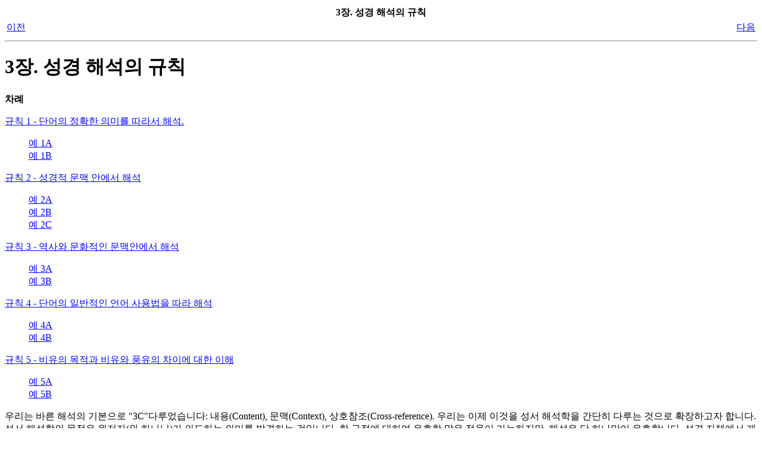

--- FILE ---
content_type: text/html; charset=utf-8
request_url: https://bibletime.info/generated_docs/v3.0.2/howto/html/ko/h2-rules.html
body_size: 4279
content:
<html><head><meta http-equiv="Content-Type" content="text/html; charset=UTF-8"><title>3장. 성경 해석의 규칙</title><meta name="generator" content="DocBook XSL Stylesheets V1.79.1"><meta name="keywords" content="성경, 공부(Study), 요령"><link rel="home" href="index.html" title="성경 공부 요령"><link rel="up" href="index.html" title="성경 공부 요령"><link rel="prev" href="h2-basics-worksheet.html" title="사전(성서 색인) 사용법 안내서"><link rel="next" href="h2-rules-context.html" title="규칙 2 - 성경적 문맥 안에서 해석"></head><body bgcolor="white" text="black" link="#0000FF" vlink="#840084" alink="#0000FF"><div class="navheader"><table width="100%" summary="Navigation header"><tr><th colspan="3" align="center">3장. 성경 해석의 규칙</th></tr><tr><td width="20%" align="left"><a accesskey="p" href="h2-basics-worksheet.html">이전</a> </td><th width="60%" align="center"> </th><td width="20%" align="right"> <a accesskey="n" href="h2-rules-context.html">다음</a></td></tr></table><hr></div><div class="chapter"><div class="titlepage"><div><div><h1 class="title"><a name="h2-rules"></a>3장. 성경 해석의 규칙</h1></div></div></div><div class="toc"><p><b>차례</b></p><dl class="toc"><dt><span class="section"><a href="h2-rules.html#h2-rules-exact">규칙 1 - 단어의 정확한 의미를 따라서 해석.</a></span></dt><dd><dl><dt><span class="section"><a href="h2-rules.html#h2-rules-exact-crossref-ex1a">예 1A</a></span></dt><dt><span class="section"><a href="h2-rules.html#h2-rules-exact-crossref-ex1b">예 1B</a></span></dt></dl></dd><dt><span class="section"><a href="h2-rules-context.html">규칙 2 - 성경적 문맥 안에서 해석</a></span></dt><dd><dl><dt><span class="section"><a href="h2-rules-context.html#h2-rules-context-ex2a">예 2A</a></span></dt><dt><span class="section"><a href="h2-rules-context.html#h2-rules-context-ex2b">예 2B</a></span></dt><dt><span class="section"><a href="h2-rules-context.html#h2-rules-context-ex2c">예 2C</a></span></dt></dl></dd><dt><span class="section"><a href="h2-rules-hcontest.html">규칙 3 - 역사와 문화적인 문맥안에서 해석</a></span></dt><dd><dl><dt><span class="section"><a href="h2-rules-hcontest.html#h2-rules-hcontest-ex3a">예 3A</a></span></dt><dt><span class="section"><a href="h2-rules-hcontest.html#h2-rules-hcontest-ex3b">예 3B</a></span></dt></dl></dd><dt><span class="section"><a href="h2-rules-normal.html">규칙 4 - 단어의 일반적인 언어 사용법을 따라 해석</a></span></dt><dd><dl><dt><span class="section"><a href="h2-rules-normal.html#h2-rules-normal-ex4a">예 4A</a></span></dt><dt><span class="section"><a href="h2-rules-normal.html#h2-rules-normal-ex4b">예 4B</a></span></dt></dl></dd><dt><span class="section"><a href="h2-rules-parables.html">규칙 5 - 비유의 목적과 비유와 풍유의 차이에 대한 이해</a></span></dt><dd><dl><dt><span class="section"><a href="h2-rules-parables.html#h2-rules-parables-ex5a">예 5A</a></span></dt><dt><span class="section"><a href="h2-rules-parables.html#h2-rules-parables-ex5b">예 5B</a></span></dt></dl></dd></dl></div><p>우리는 바른 해석의 기본으로 "3C"다루었습니다: 내용(Content), 문맥(Context),
상호참조(Cross-reference). 우리는 이제 이것을 성서 해석학을 간단히 다루는 것으로 확장하고자 합니다. 성서 해석학의 목적은
원저자(와 하나님)가 의도하는 의미를 발견하는 것입니다. 한 구절에 대하여 유효한 많은 적용이 가능하지만, 해석은 단 하나만이
유효합니다. 성경 자체에서 개인적 해석이 가능한 말씀은 없다고 이야기하고 있습니다. (벧후 1:20 <span class="emphasis"><em>"먼저 알 것은
경의 모든 예언은 사사로이 풀 것이 아니니"</em></span>) 특정 규칙들은 정확한 의미를 찾는 쪽으로 도움을 줍니다. 반면에 이러한
규칙을 무시한 사람들은 스스로 뿐만아니라 그들을 따르는 사람들에게까지 문제를 가져왔습니다. 벧후 3:16 <span class="emphasis"><em>"...그
중에 알기 어려운 것이 더러 있으니 무식한 자들과 굳세지 못한 자들이 다른 성경과 같이 그것도 억지로 풀다가 스스로 멸망에
이르느니라."</em></span></p><p>어떻게하면 원저자가 의도한 의미를 발견할 수 있을까요? 여러분이 의미가 명쾌하지 않은 구절을 만났다고 가정해 보세요. 여러분은 그것을
어떻게 푸시겠습니까? 다음의 규칙들을 기억하세요:</p><div class="section"><div class="titlepage"><div><div><h2 class="title" style="clear: both"><a name="h2-rules-exact"></a>규칙 1 - 단어의 정확한 의미를 따라서 해석.</h2></div></div></div><p>우리가 단어의 정확성과 원래의 의미에 정밀하게 다가설수록 우리느 좀더 나은 해석을 얻을 수 있을 것입니다다음의 단계를 따라서 핵심
단어들의 정확한 의미를 찾아보세요:</p><div class="orderedlist"><ol class="orderedlist" type="1"><li class="listitem"><p><b>정의. </b>헬라어나 히브리어 사전의 정의를 찾아보세요. 동사의 경우, 시제도 중요합니다.</p></li><li class="listitem"><p><b>상호참조(Cross-reference). </b>말씀과 말씀을 비교해 보세요. 동일한 헬라어 단어나 히브리어 단어가 성경에서 어떻게 쓰였는지 보는 것은 정의를 명쾌하게 하거나 새로운
시각을 얻을 수 있습니다. 같은 저자가 이 단어를 다른곳에는 어떻게 사용했는지? 다른 저자는 이 단어를 어떻게 사용했는지? 물론 여러분이
참고하는 도구들은 단어의 비성경적 문서에서의 사용 사례를 줄 수도 있습니다. 왜 우리는 헬라어나 히브리어를 찾아야만 할까요? 한글이나
영어 단어만으로는 충분하지 않은 걸까요? <span class="emphasis"><em>그 이유는 하나 이상의 헬라어 단어들이 하나의 한글 단어로 번역 될 수 있고
헬라어 단어들은 의미의 미묘한 차이를 가질 수 있기 때문입니다.</em></span></p></li></ol></div><div class="section"><div class="titlepage"><div><div><h3 class="title"><a name="h2-rules-exact-crossref-ex1a"></a>예 1A</h3></div></div></div><p>요 20:17 <span class="emphasis"><em>"나를 만지지 말라"</em></span> 냉엄하게 들립니다. 그렇지 않나요? 예수께서 부활 하신것, 너무
거룩한것, 또는 뭔가를 지금은 손대지 말았으면 하시는 것으로 들립니다. 그러나, 그런 생각은 맞지 않는것 같습니다. 그래서, 스피로스
조디에이츠의 <span class="emphasis"><em>The Complete Word Study New Testament</em></span> (AMG
Publishers, 1991)에서 찾아보겠습니다.</p><p>정의: 요 20:17로 가서, "만지지" 단어 위를 보면 "pim680"를 볼 수 있습니다.스토롱 사전을 참조할 수 있는
숫자입니다. 정의를 살펴보죠."680. 합토마이; 합토에서 유래(681), 만지다. 어떤 대상에 영향력을 가하려는 의도의 만짐을
의미... 뭔가의 표면을 만지는 것만을 의미하는 프셉랍하오(5584)와 구별됩니다." 이제 "pim."을 살펴보죠. 요한계시록 바로
다음에 있는 조디에이츠의 문법 코드입니다; 849페이지에서 pim이 "present imperative active 현재 명령형
능동태(80)"임을 알수 있습니다. 857페이지에서는 "현재 명령법. 능동태에서는 지속적이거나 반복적인 행동을 수반하는 뭔가를 미래에
수행하라는 명령을 나타낼 수 있습니다. 부정문은 뭔가를 수행하기를 멈추라는 명령을 나타낼 수 있습니다." 이 구절은 부정 명령문이므로
이미 일어나고 있는 뭔가를 멈추라는 것입니다. 무엇을 발견할 수 있으십니까?</p><p>
        <span class="emphasis"><em>마리아는 이미 예수님께 매달려 있었고 예수님은 잡는 것을 멈추라고 말씀하고 계십니다!</em></span>
      </p></div><div class="section"><div class="titlepage"><div><div><h3 class="title"><a name="h2-rules-exact-crossref-ex1b"></a>예 1B</h3></div></div></div><p>야고보서 5:14 <span class="emphasis"><em>병든자가 있느냐?..교회의 장로들을 청할 것이요. 그들은 주의 이름으로 기름을 바르며 위하여
기도할지니라</em></span>에서 기름바름은 무엇일까?</p><p>알레이포의 정의 (218) - "기름을 바르는것" (스트롱 사전); 그러나 "기름바름"으로 번역되는 또다른 헬라어 단어가 있는데,
크리오(5548)입니다 - "기름을 바르거나 문지르는 것, 즉 사무실이나 종교 행사에 봉헌하는 것" (스트롱 사전). 이 단어는 동사이기
때문에 시제도 살펴야 합니다, "apta" aorist participle active 부정과거 능동 분사. "부정과거 분사는 연속적인
행위가 아닌 단순 행위를 표현합니다...핵심 동사와의 관계가 일시적인 경우에는 통상 핵심 동사의 이전 행위를 의미합니다." (조디에이츠
p.851)</p><div class="itemizedlist"><ul class="itemizedlist" style="list-style-type: disc; "><li class="listitem"><p>알레이포에 대한 관주들: </p><div class="orderedlist"><ol class="orderedlist" type="1"><li class="listitem"><p>마 6:17 너는 금식할 때에 머리에 기름을 바르고 얼굴을 씻으라</p></li><li class="listitem"><p>막 16:1 [여자들이] 가서 예수께 바르기 위하여 향품을 사다 두었다가</p></li><li class="listitem"><p>막 6:13 많은 귀신을 쫓아내며 많은 병인에게 기름을 발라 고치더라</p></li><li class="listitem"><p>눅 7:38 [...] 그 발에 입맞추고 향유를 부으니</p></li><li class="listitem"><p>요 12:3 [...] 예수의 발에 붓고 자기 머리털로 그의 발을 씻으니 </p></li></ol></div></li><li class="listitem"><p>크리오에 대한 관주들: </p><div class="orderedlist"><ol class="orderedlist" type="1"><li class="listitem"><p>눅 4:18 <span class="quote">“<span class="quote">주의 성령이 내게 임하셨으니 이는 가난한 자에게 복음을 전하게 하시려고 내게 기름을 부으시고
[...]</span>”</span></p></li><li class="listitem"><p>행 4:27 하나님의 기름부으신 거룩한 종 예수를 거스려</p></li><li class="listitem"><p>행 10:38 하나님이 나사렛 예수에게 성령과 능력을 기름붓듯 하셨으매</p></li><li class="listitem"><p>고후 1:21 ... 우리에게 기름을 부으신 이는 하나님이시니</p></li></ol></div></li></ul></div><p>그렇다면 알레이포와 크리오의 차이점은 무엇일까요? 관주와 정의를 다시 보고 차이점을 정리해 보면: <span class="emphasis"><em>"알레이포"는 기름의
실제적인 사용이고 "크리오"는 영적인 것입니다.</em></span></p><p>그 당시의 기름의 실제적인 사용의 예화로(단어가 사용되지 않음에도 불구하고), 선한 사마리아인은 강도를 당한 사람을 돌보아 줄때 그의
상처에 기름과 포도주를 부었습니다. 예수님 당시에는 기름을 치료 용도로 사용했던 것입니다.</p><p>이제 단어 공부를 통해서 배운것을 야고보서 5:14에 적용해 보겠습니다. <span class="emphasis"><em>"너희 중에 병든 자가 있느냐 저는 교회의
장로들을 청할 것이요 그들은 주의 이름으로 기름을 바르며 위하여 기도할지니라"</em></span> "기름을 바르며"는 영적인 것일까요
아니면 실제적인 것일까요? 실제적인 것입니다!</p><p>그리고 헬라어 시제인 부정 과거 분사는 "기름부음 받은 것"이 더 나은 번역일 수 있습니다, 그래서 순서는 기름부음이 먼저고 그 다음이
기도입니다 ("주의 이름으로"는 기름 부음이 아니라 기도를 가리킵니다). 야고보서 5장은 장로들이 아픈 이들에게 약을 먼저 주고 주의
이름으로 그들을 위해서 기도할 것을 말씀하고 있습니다. 우리 하나님 안에서 실제적인 것과 영적인 것의 아름다운 균형을 표현하는 것이
아닙니다!</p></div></div></div><div class="navfooter"><hr><table width="100%" summary="Navigation footer"><tr><td width="40%" align="left"><a accesskey="p" href="h2-basics-worksheet.html">이전</a> </td><td width="20%" align="center"> </td><td width="40%" align="right"> <a accesskey="n" href="h2-rules-context.html">다음</a></td></tr><tr><td width="40%" align="left" valign="top">사전(성서 색인) 사용법 안내서 </td><td width="20%" align="center"><a accesskey="h" href="index.html">처음으로</a></td><td width="40%" align="right" valign="top"> 규칙 2 - 성경적 문맥 안에서 해석</td></tr></table></div></body></html>
